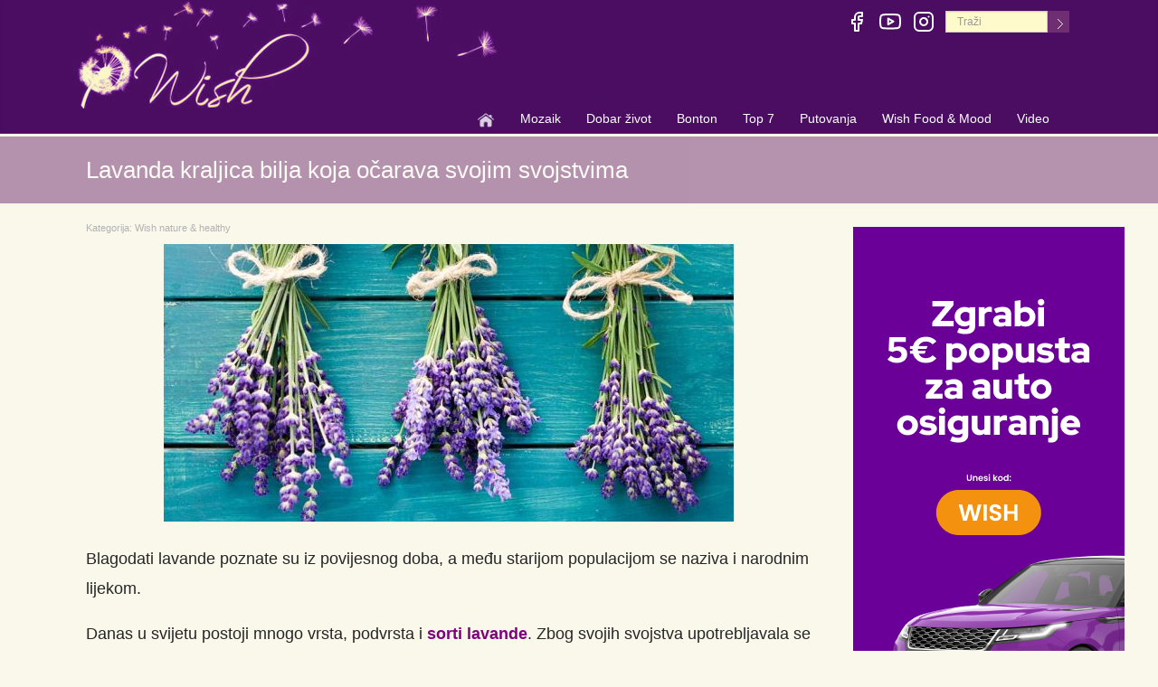

--- FILE ---
content_type: text/html; charset=UTF-8
request_url: https://www.wish.hr/lavanda-kraljica-bilja-koja-ocarava-svojim-svojstvima/
body_size: 6807
content:

<!DOCTYPE html>
<!--[if IE 8]> <html lang="en" class="ie8"> <![endif]-->
<html lang="hr">
  <head>
	<!-- Google tag (gtag.js) -->
	<script async src="https://www.googletagmanager.com/gtag/js?id=G-KWB8LNJE8K"></script>
	<script>
  		window.dataLayer = window.dataLayer || [];
  		function gtag(){dataLayer.push(arguments);}
  		gtag('js', new Date());

  		gtag('config', 'G-KWB8LNJE8K');
	</script>






    <title>Lavanda kraljica bilja koja očarava svojim svojstvima &#8211; Wish</title>
    <meta charset="utf-8">

    <meta http-equiv="Content-Language" content="hr-HR" />

    <meta name="viewport" content="width=device-width, initial-scale=1.0">				

    <link rel="alternate" type="application/rss+xml" title="Wish &raquo; Feed" href="https://www.wish.hr/feed/" />
<link rel="alternate" type="application/rss+xml" title="Wish &raquo; Comments Feed" href="https://www.wish.hr/comments/feed/" />
	
    <link rel="profile" href="https://gmpg.org/xfn/11" />
    
    <!-- Bootstrap core CSS -->
    <link type="text/css" rel="stylesheet"  rel="preload" as="style" href="/wp-content/themes/duotive-three/css/bootstrap-v2.css?v=456">

    <!-- Font Awesome CSS -->
    <!-- <link rel="stylesheet" href="/wp-content/themes/duotive-three/fonts/font-awesome/css/font-awesome.css">	 -->	

    <!-- Custom css -->
    <link type="text/css" rel="stylesheet" href="/wp-content/themes/duotive-three/css/custom-v2.css?v=250805">

    <!-- SmartMenus core CSS (required) -->
    <link href="/wp-content/themes/duotive-three/css/sm-core-css.css" rel="stylesheet" type="text/css" async />
    <!-- "sm-blue" menu theme (optional, you can use your own CSS, too) -->
    <link href="/wp-content/themes/duotive-three/css/sm-blue.css?v=2.2.7" rel="stylesheet" type="text/css" async />	

    <!-- <link rel="stylesheet" type="text/css" href="/wp-content/themes/duotive-three/css/jquery.fancybox.css?v=2.1.5" media="screen" async />	 -->

    <link rel="shortcut icon" sizes="16x16 24x24 32x32 48x48 64x64" href="https://www.wish.hr/slike/favicon.ico?v=1">
    <link rel="apple-touch-icon" sizes="57x57" href="https://www.wish.hr/favicon-57.png">
    <link rel="apple-touch-icon-precomposed" sizes="57x57" href="https://www.wish.hr/favicon-57.png">
    <link rel="apple-touch-icon" sizes="152x152" href="https://www.wish.hr/favicon-152.png">		
	<link href="https://fonts.googleapis.com/css?family=Frank+Ruhl+Libre" rel="stylesheet"  type="text/css"> 
		

    
<!-- All in One SEO Pack 1.6.15.3 by Michael Torbert of Semper Fi Web Design[-1,-1] -->
<meta name="description" content="Blagodati lavande poznate su iz povijesnog doba, a među starijom populacijom se naziva i narodnim lijekom." />
<meta name="keywords" content="lavanda,blagodati,porodice,lamiaceae,vrste,trava,grmova,mediteranu,indije,afrike,wish nature &amp; healthy" />
<link rel="canonical" href="https://www.wish.hr/lavanda-kraljica-bilja-koja-ocarava-svojim-svojstvima/" />
<!-- /all in one seo pack -->



    <link rel="image_src" href="https://www.wish.hr/wp-content/uploads/2022/08/lavanda-i-njena-svojstva.jpg" />
    <meta property="og:image" content="https://www.wish.hr/wp-content/uploads/2022/08/lavanda-i-njena-svojstva.jpg" />
    <meta property="og:title" content="Lavanda kraljica bilja koja očarava svojim svojstvima" />
    <meta property="og:type" content="article" />
    <meta property="og:locale" content="hr_HR" />
    <meta property="article:publisher" content="https://www.facebook.com/Wish.hr" />
    <meta property="og:site_name" content="https://www.wish.hr"/>
    <meta property="og:url" content="https://www.wish.hr/lavanda-kraljica-bilja-koja-ocarava-svojim-svojstvima/" />
    <meta property="og:description" content="Blagodati lavande poznate su iz povijesnog doba" />

  </head>
  <body>

    <div class="page-wrapper"><!-- page wrapper -->

	<div class=header-top><div class=container><div class="mainheadbck row"><div class="col-xs-12 socialhead"><div class="clearfix header-top-nav"><ul class=social-links><li><a href=https://www.facebook.com/Wish.hr rel=noreferrer target=_blank title=Facebook><svg class="feather feather-facebook"fill=none height=24 stroke=#ffffff stroke-linecap=round stroke-linejoin=round stroke-width=2 viewBox="0 0 24 24"width=24 xmlns=http://www.w3.org/2000/svg><path d="M18 2h-3a5 5 0 0 0-5 5v3H7v4h3v8h4v-8h3l1-4h-4V7a1 1 0 0 1 1-1h3z"></path></svg></a><li><a href=https://www.youtube.com/channel/UCO-ZctEMgEXpvybU2ScpM2w/videos rel=noreferrer target=_blank title="You tube"><svg class="feather feather-youtube"fill=none height=24 stroke=#ffffff stroke-linecap=round stroke-linejoin=round stroke-width=2 viewBox="0 0 24 24"width=24 xmlns=http://www.w3.org/2000/svg><path d="M22.54 6.42a2.78 2.78 0 0 0-1.94-2C18.88 4 12 4 12 4s-6.88 0-8.6.46a2.78 2.78 0 0 0-1.94 2A29 29 0 0 0 1 11.75a29 29 0 0 0 .46 5.33A2.78 2.78 0 0 0 3.4 19c1.72.46 8.6.46 8.6.46s6.88 0 8.6-.46a2.78 2.78 0 0 0 1.94-2 29 29 0 0 0 .46-5.25 29 29 0 0 0-.46-5.33z"></path><polygon points="9.75 15.02 15.5 11.75 9.75 8.48 9.75 15.02"></polygon></svg></a><li><a href=https://instagram.com/wish.hr rel=noreferrer target=_blank title=Instagram><svg class="feather feather-instagram"fill=none height=24 stroke=#ffffff stroke-linecap=round stroke-linejoin=round stroke-width=2 viewBox="0 0 24 24"width=24 xmlns=http://www.w3.org/2000/svg><rect height=20 rx=5 ry=5 width=20 x=2 y=2></rect><path d="M16 11.37A4 4 0 1 1 12.63 8 4 4 0 0 1 16 11.37z"></path><line x1=17.5 x2=17.51 y1=6.5 y2=6.5></line></svg></a><li><div class=form-search-carrier><form action=https://www.wish.hr class=search-box id=toptoolbarsearch role=search><input class=form-control name=s placeholder=Traži> <input class=searchbutton text=">"type=submit></form></div></ul></div></div><div class="col-xs-12 headbck"></div><nav id=main-nav role=navigation><input type=checkbox id=main-menu-state> <label class=main-menu-btn for=main-menu-state><span class=main-menu-btn-icon></span> Toggle main menu visibility</label><ul class="sm sm-blue"id=main-menu><li class="hidden-lg hidden-md hidden-sm hidden-xl"><a href=https://www.wish.hr/ ><img alt="Početna stranica"height=20 src=/wp-content/themes/duotive-three/images/w-home.png title="Početna stranica"width=20></a><li class=hidden-xs><a href=https://www.wish.hr/ ><img alt="Početna stranica"height=20 src=/wp-content/themes/duotive-three/images/w-home.png title="Početna stranica"width=20></a><li><a href=/mozaik/ >Mozaik</a><ul><li><a href=/mozaik/grad-svetog-nikole/ >Grad svetog Nikole</a><li><li><a href=/mozaik/intervju/ >Intervju</a><li><a href=/mozaik/kultura/ >Kultura</a><ul><li><a href=/mozaik/kultura/kulturna-dogadanja/ >Kulturna događanja</a><li><a href=/mozaik/kultura/olgine-recenzije/ >Olgine recenzije</a><li><a href=/mozaik/kultura/muzeji-i-galerije/ >Muzeji i galerije</a><li><a href=/mozaik/kultura/knjiga/ >Knjiga</a><li><a href=/mozaik/kultura/film/ >Film</a></ul><li><a href=/mozaik/lifestyle/ >Lifestyle</a><ul><li><a href=/mozaik/fashion-beauty/ >Fashion & Beauty</a></ul><li><a href=/mozaik/preporuke/ >Preporuke</a><ul><li><a href=/mozaik/eu-i-mi/ >EU i Mi</a></ul><li><a href=/mozaik/q-preporuke/ >Q preporuke</a></ul><li><a href=/dobar-zivot/ >Dobar život</a><ul><li><a href=/dobar-zivot/wish-dom/ >Wish dom</a><li><a href=/dobar-zivot/wish-nature-healthy/ >Wish nature & healthy</a><li><a href=/dobar-zivot/wish-zoo/ >Wish zoo</a><li><a href=/dobar-zivot/sport/ >Sport</a><ul><li><a href=/dobar-zivot/sport/vjezbanje/ >Vježbanje</a></ul></ul><li><a href=/bonton/ >Bonton</a><ul><li><a href=/bonton/bonton-uvijek-i-svugdje/ >Bonton uvijek i svugdje</a><li><a href=/bonton/bonton-vjencanja/ >Bonton vjenčanja</a></ul><li><a href=/top-7/ >Top 7</a><li><a href=/putovanja/ >Putovanja</a><ul><li><a href=/putovanja/ >Kontinenti</a><ul><li><a href=/afrika-2/ >Afrika</a><li><a href=/amerike/ >Amerike</a><li><a href=/australija/ >Australija</a><li><a href=/azija/ >Azija</a><li><a href=/europa/ >Europa</a><li><a href=/croatia/ >Hrvatska</a></ul><li><a href=/putovanja/wish-in-the-city/ >Wish in the city</a><li><a href=javascript:;>Turizam</a><ul><li><a href=/dobar-zivot/medicinski-turizam/ >Medicinski turizam</a><ul><li><a href=/dobar-zivot/medicinski-turizam/medicinski-turizam-u-hrvatskoj/ >…u Hrvatskoj</a><li><a href=/dobar-zivot/medicinski-turizam/medicinski-turizam-u-africi/ >…u Africi</a><li><a href=/dobar-zivot/medicinski-turizam/medicinski-turizam-u-americi/ >…u Americi</a><li><a href=/dobar-zivot/medicinski-turizam/medicinski-turizam-u-australiji/ >….u Australiji</a><li><a href=/dobar-zivot/medicinski-turizam/medicinski-turizam-u-aziji/ >…u Aziji</a><li><a href=/dobar-zivot/medicinski-turizam/medicinski-turizam-u-europi/ >…u Europi</a></ul><li><a href=/putovanja/nauticki-turizam/ >Nautički turizam</a><ul><li><a href=/putovanja/nauticki-turizam/nauticki-turizam-u-hrvatskoj/ >… u Hrvatskoj</a><li><a href=/putovanja/nauticki-turizam/nauticki-turizam-u-africi/ >… u Africi</a><li><a href=/putovanja/nauticki-turizam/nauticki-turizam-u-americi/ >… u Americi</a><li><a href=/putovanja/nauticki-turizam/nauticki-turizam-u-australiji/ >… u Australiji</a><li><a href=/putovanja/nauticki-turizam/nauticki-turizam-u-aziji/ >… u Aziji</a><li><a href=/putovanja/nauticki-turizam/nauticki-turizam-u-europi/ >… u Europi</a></ul><li><a href=/vjerski-turizam-2/ >Vjerski turizam</a><ul><li><a href=/vjerski-turizam-2/ivica-na-putu-sv-jakova/ >Ivica na putu Sv.Jakova</a></ul></ul><li><a href=/wish-planet/ >Wish planet</a><ul><li><a href=/wish-planet/malo-tu-malo-tamo/ >Malo tu, malo tamo</a></ul><li><a href=/hoteli/ >Hoteli & Resorti</a><ul><li><a href=/hoteli/hoteli-svijeta/ >Hoteli & Resorti svijeta</a><li><a href=/hoteli/obiteljski-hoteli/ >Obiteljski hoteli u HR</a><li><a href=/hoteli/eko-gospodarstva-3/ >Eko gospodarstva u HR</a></ul><li><a href=/vasa-putovanja/ >Vaša putovanja</a><li><a href=/putovanja/wish-putni-savjeti/ >Wish putni savjeti</a></ul><li><a href=/wish-food-mood/ >Wish Food & Mood</a><ul><li><a href=/wish-food-mood/wishwine/ >Wish & Wine</a><ul><li><a href=/wish-food-mood/vinske-ceste/vinska-dogadanja/ >Vinska događanja</a><li><a href=/wish-food-mood/vinske-ceste/price-o-vinu-koktelima-i-pivi/ >Priče o vinu, koktelima i pivi</a><li><a href=/wish-food-mood/vinske-ceste/vinske-ceste-u-svijetu/ >Vinske ceste svijeta</a></ul><li><a href=/recepti-svijeta/ >Recepti svijeta</a><ul><li><a href=/kuhinje-svijeta/hrvatska-kuhinja/ >Hrvatska kuhinja</a><li><a href=/kuhinje-svijeta/kuhinje-afrike/ >Kuhinje Afrike</a><li><a href=/kuhinje-svijeta/kuhinje-amerike/ >Kuhinje Amerike</a><li><a href=/kuhinje-svijeta/kuhinje-australije/ >Kuhinje Australije</a><li><a href=/kuhinje-svijeta/kuhinje-azije/ >Kuhinje Azije</a><li><a href=/kuhinje-svijeta/kuhinje-europe/ >Kuhinje Europe</a></ul><li><a href=/gastro-wine/chef-de-cuisine/ >Chef de cuisine</a><li><a href=/gastro-wine/vodic-za-sireve/ >Vodič za sireve</a><li><a href=/gastro-wine/restauranti/ >Restorani</a><li><a href=/gastro-wine/wish-kuhinja-2/ >Wish kuhinja čitatelja</a><li><a href=/wish-food-mood/wow/ >WOW</a></ul><li><a href=/video/ >Video</a></ul></nav></div></div></div>
      <div class="cathead">		
        <div class="container">
          <div class="row">
            <div class="col-sm-12">		
              		        	            <h1>Lavanda kraljica bilja koja očarava svojim svojstvima</h1>
        	            </div>
		  </div>
        </div>
	  </div>

      <div class="container postcontainer">
        <div class="row">
          <div class="col-xs-12 col-sm-6 col-lg-9 new-padd-b"> <!--      ::main col pad10::     -->
            <div class="postcontent">    <!--  postcontent  -->
		      <div class="row">
		        <div class="col-xs-12">
				
				
                    <div class="post-meta">
                        
                                                    <span class="categories-link">Kategorija: <span class="title"><a href="https://www.wish.hr/category/dobar-zivot/wish-nature-healthy/" title="View all posts in Wish nature &amp; healthy" rel="category tag">Wish nature &amp; healthy</a></span></span>                                     
                                                   
                                                                                                  
                    
                    </div>    <!-- end of post meta -->
					


				                	<div class="post-image">
						                                                  
						<img  id="main-photo" src="/wp-content/uploads/2022/08/lavanda-i-njena-svojstva.jpg" alt="Lavanda kraljica bilja koja očarava svojim svojstvima" title="Lavanda kraljica bilja koja očarava svojim svojstvima" itemprop="photo" rel="v:photo"  />
					</div>                        
                					
					
					
                <div class="entry-content">
                    <p>Blagodati lavande poznate su iz povijesnog doba<span id="more-40517"></span>, a među starijom populacijom se naziva i narodnim lijekom.</p>
<p>Danas u svijetu postoji mnogo vrsta, podvrsta i <strong>sorti lavande</strong>. Zbog svojih svojstva upotrebljavala se za razne svrhe poput medicine, pri kulinarstvu, za pranje rublja, smatrala se afrodizijačkim cvijetom, dezinfekciju, higijenu tijela, a danas se male vrećice s <strong>mirisom lavande</strong> stavljaju u prostorije i ormare kako bi osvježavale prostor te otjerala moljce>. </p>
<p>Prema nalazima smatra se da lavanda potječe od prije 2500 godina, a njezini korijeni vuku podrijetlo s grčkih otoka.</p>
<h2>Osnovne činjenice o lavandi</h2>
<p>Lavanda pripada rodu biljaka iz porodice Lamiaceae. To su jednogodišnje i višegodišnje vrste u obliku trava ili grmova. Kao što smo napomenuli, njihovo porijeklo dolazi iz Grčke, a danas su rasprostranjene na cijelom Mediteranu, JI dijelovima Indije i cijele Afrike. </p>
<p>Ova biljka ljubičaste je boje, a njezin naziv dolazi od latinske riječi lavare, što znači kupanje odnosni čišćenje. Postoji oko 25-30 vrsta lavande, a njihova funkcija je uglavnom dekorativna, komercijalna i kozmetička.</p>
<h2>Zašto je lavanda dobra?</h2>
<p>Osim što lavanda ima veliku funkciju u <strong>kozmetičkoj industriji</strong> i proizvodima za uljepšavanje, ona također posjeduje i druga važna svojstva: djeluje antibakterijski, njezine ljekovite sposobnosti ublažavaju kod problema s disanjem, dezinfekcijsko djelovanje, koristi se kao sredstvo protiv bili te kod previjanja rana, zaštita od infekcija, smiruje i jača živce, <strong>uklanja nervozu</strong>, razdražljivost, depresiju, nemir i nesanicu, pomaže kod neuralgija, išijasa, vratobolje i lumbaga, pomaže kod problematičnih akni, prehlada i probave. </p>
<p>U obliku čaja koristi se za smirenje i postizanje ravnoteže u ljudskom tijelu.</p>
<p><img src="http://www.wish.hr/wp-content/uploads/2014/05/lavnada_2.jpg" alt="lavnada_2" width="600" height="399" class="alignnone size-full wp-image-40519" /></p>
<h2>Lavanda u kozmetičkim svrhama</h2>
<p>U današnje moderno doba pozitivna svojstva lavande koriste se također i u kozmetičkoj industriji. Poznato je da se lavanda koristi za raznovrsne tretmane uljepšavanja u raznim oblicima poput kupki, <a href="https://www.wish.hr/top-pet-etericnih-ulja-koja-pomazu-kod-smanjenja-osjecaja-straha-i-panike/">eteričnih ulja</a>, krema i losiona za tijelo. </p>
<p>Mnogi je nazivaju kao biljku s čarobnim svojstvima budući da pomaže kod regeneracije kože, odnosno pomlađuje i <strong>regenerira kožu</strong> te ima veliki učinak na ljudsko zdravlje. </p>
<p>Proizvodi od lavande svakako opuštaju tijelo, pročišćuju organizam, obnavljaju <a href="https://www.wish.hr/9-savjeta-protiv-zimske-suhe-koze/">suhu kožu</a> i pomažu kod održavanja tonusa kože.</p>
<p>Autor: Magistra nutricionizma Marina Jakšić</p>


<a title="Like this on Facebook" 
   href="http://www.facebook.com/plugins/like.php?href=https://www.wish.hr/lavanda-kraljica-bilja-koja-ocarava-svojim-svojstvima/" >
    <img title="Facebook Like Button"
         src="https://upload.wikimedia.org/wikipedia/commons/1/13/Facebook_like_thumb.png" 
         alt="Facebook Like Button" 
         height="20" 
         width="40" 
    />
</a>


                                    </div>          <!--end of entry content -->
					


		                    
                                		
<div class="bawmrp"><h3>Saznajte još:</h3><ul><li style="" class="bawmrp_manual"><a href="https://www.wish.hr/smokva-rajsko-voce-mediterana-koje-nas-hrani-i-lijeci/"><img width="640" height="426" src="https://www.wish.hr/wp-content/uploads/2013/11/smokve.jpg" class="attachment-post-thumbnail wp-post-image" alt="smokve" /><br />Smokva rajsko voće Mediterana koje nas hrani i liječi</a></li>
<li style="" class="bawmrp_manual"><a href="https://www.wish.hr/kopriva-prirodni-lijek-u-mnogim-receptima-koje-mozete-napraviti-sami/"><img width="630" height="303" src="https://www.wish.hr/wp-content/uploads/2013/12/juha-caj-od-koprive-kopriva.jpg" class="attachment-post-thumbnail wp-post-image" alt="juha caj od koprive kopriva" /><br />Kopriva prirodni lijek u mnogim receptima koje možete napraviti sami</a></li>
<li style="" class="bawmrp_manual"><a href="https://www.wish.hr/dan-uz-supervoce-borovnice-integralne-palacinke-koje-ce-vas-oduseviti/"><img width="630" height="301" src="https://www.wish.hr/wp-content/uploads/2014/06/borovnice-hrana-borovnice.jpg" class="attachment-post-thumbnail wp-post-image" alt="borovnice hrana borovnice" /><br />Osvježavajuće borovnice: isprobajte integralne palačinke koje će vas oduševiti</a></li>
<li style="" class="bawmrp_manual"><a href="https://www.wish.hr/stevija-eliksir-mladosti/"><img width="960" height="511" src="https://www.wish.hr/wp-content/uploads/2014/01/stevija_-e1388945174135.jpg" class="attachment-post-thumbnail wp-post-image" alt="stevija_" /><br />Stevija eliksir mladosti</a></li>
<li style="" class="bawmrp_manual"><a href="https://www.wish.hr/zasto-je-aronija-najljekovitija-biljka/"><img width="630" height="300" src="https://www.wish.hr/wp-content/uploads/2013/12/aronija-21.jpg" class="attachment-post-thumbnail wp-post-image" alt="aronija-21" /><br />Zašto je aronija najljekovitija biljka</a></li></ul></div><div style="clear:both;"></div>
							

				  </div>
				</div>
			  </div>   <!--  postcontent  -->
			</div>  <!-- main col -->

          <div class="col-xs-12 col-sm-6 col-lg-3"> <!-- sidedbar -->
            
<div id="sidebar">
<div style="text-align:center;padding-top:9px;">



<a href="https://kompare.hr/osiguranje/auto-osiguranje/" title="Kompare popusti"  rel="noreferrer" target="_blank"><img src="https://www.wish.hr/wp-content/uploads/2026/01/bann-popust-300.png" title="Kompare" alt="Kompare" width="300" height="600" /></a><p>&nbsp;</p><a href="https://www.pbzcard.hr/hr/o-nama/media-centar-i-novosti/vijesti/postanite-korisnik-premium-visa-kartice/?utm_source=wish&utm_medium=mobile_rectangle&utm_campaign=pbz_visapremium" title="Premium Visa"  rel="noreferrer" target="_blank"><img src="https://www.wish.hr/wp-content/uploads/2025/11/bann-luka-modirc-pbz-300.jpg" title="Premium Visa" alt="Premium Visa" width="300" height="600" /></a><p>&nbsp;</p>


<a href="https://www.wishmama.hr/" title="Wish mama" target="_blank" rel="noreferrer" onClick="ga('send', 'event', 'Banners', 'Wishmama', '1512-wishmama');"><img src="https://www.wish.hr/wp-content/uploads/2015/12/bann-wish-mama.jpg" title="Wish mama" alt="Wish mama" width="300" height="300" /></a><p>&nbsp;</p>


</div>

			    
                        <ul>
                            </ul>
            
       
         
         
     
                
	    

<!--end of sidebar -->
</div>          </div>    <!-- sidedbar -->
			
          </div>


	<div class="row">
 	  <div id="prefooter-line"></div>
	  <div class="col-xs-12 footb">
	    <div id="sub-footer">
	      <div class="menu-footer">
                <ul id="menu-footermenu" class="menu">
                  <li class="menu-item"><a href="/impressum/">Impressum</a></li>
                  <li class="menu-item"><a href="/uvjeti-koristenja/">Uvjeti korišenja</a></li>
                  <li class="menu-item"><a href="/o-nama/">O nama</a></li>
                </ul>
              </div>
	      <div id="qsimg">
	        <a href="http://www.quintessentially.com/" target="_blank" rel="noreferrer">
                  <img src="/wp-content/themes/duotive-three/images/Q-Lifestyle_V2_BonW.jpg" width="154" height="45" title="Recommended by Q" alt="Recommended by Q" />
	        </a>
	      </div>
            </div>
	  </div>    
        </div>

</div>
  </div>    <!-- page wrapper -->


  <!-- SCROLL UP -->
  <a href="javascript:;" class="scrollToTop"></a>

  <!-- Jquery and Bootstap core js files -->
  <script type="text/javascript" src="/wp-content/themes/duotive-three/js/jquery-res.js"></script>
  <script type="text/javascript" src="/wp-content/themes/duotive-three/js/bootstrap.min.js"></script>

  <!-- Modernizr javascript -->
  <script type="text/javascript" src="/wp-content/themes/duotive-three/js/modernizr.js?v=123"></script>

  <!-- Custom javascript -->
  <script type="text/javascript" src="/wp-content/themes/duotive-three/js/custom.js?v=987451236"></script>
  <!--     <script type='text/javascript' src='/wp-content/themes/duotive-three/js/newsTicker.js'></script>     -->

  <!-- SmartMenus jQuery plugin -->
  <script type="text/javascript" src="/wp-content/themes/duotive-three/js/jquery.smartmenus.js?v=123"></script>  

  <!-- Add fancyBox main JS and CSS files -->
  <script type="text/javascript" src="/wp-content/themes/duotive-three/js/jquery.fancybox.js?v=123"></script>

	<script>
	
	
		window.onload = function() {

			var images = document.getElementById('main-photo');

			if (null != images) {
				if (images.width < 900){
					images.classList.add('old-img');
				}else {
					images.classList.add('new-img');
				}
			}
		}
	
		$(document).ready(function() {
			$(".fancybox").fancybox({
				openEffect	: 'none',
				closeEffect	: 'none'
			});
		});


	$(function() {
		$('#main-menu').smartmenus({
			subMenusSubOffsetX: 1,
			subMenusSubOffsetY: -8
		});
	});
	
	
	
	$(function() {
		var $mainMenuState = $('#main-menu-state');

  		if ($mainMenuState.length) {
    		// animate mobile menu
    		$mainMenuState.change(function(e) {
			var $menu = $('#main-menu');
			if (this.checked) {
				$menu.hide().slideDown(250, function() { $menu.css('display', ''); });
			} else {
				$menu.show().slideUp(250, function() { $menu.css('display', ''); });
			}
   		 });
    // hide mobile menu beforeunload
    $(window).bind('beforeunload unload', function() {
      if ($mainMenuState[0].checked) {
        $mainMenuState[0].click();
      }
    });
  }
});	
	

	
	</script>



</body>
</html>